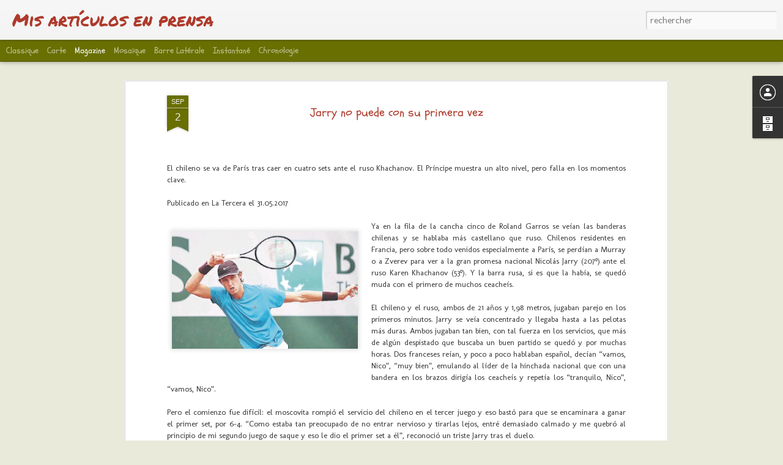

--- FILE ---
content_type: text/javascript; charset=UTF-8
request_url: http://erikaolavarriaprensa.blogspot.com/?v=0&action=initial&widgetId=BlogArchive1&responseType=js&xssi_token=AOuZoY6K-2GQtUgx-rVXRu2Cm9iRt2f3fw%3A1763934904675
body_size: 1885
content:
try {
_WidgetManager._HandleControllerResult('BlogArchive1', 'initial',{'url': 'http://erikaolavarriaprensa.blogspot.com/search?updated-min\x3d1969-12-31T16:00:00-08:00\x26updated-max\x3d292278994-08-17T07:12:55Z\x26max-results\x3d50', 'name': 'All Posts', 'expclass': 'expanded', 'toggleId': 'ALL-0', 'post-count': 97, 'data': [{'url': 'http://erikaolavarriaprensa.blogspot.com/2019/', 'name': '2019', 'expclass': 'expanded', 'toggleId': 'YEARLY-1546329600000', 'post-count': 21, 'data': [{'url': 'http://erikaolavarriaprensa.blogspot.com/2019/01/', 'name': 'janvier', 'expclass': 'expanded', 'toggleId': 'MONTHLY-1546329600000', 'post-count': 21, 'posts': [{'title': 'Gaultier, el escandaloso', 'url': 'http://erikaolavarriaprensa.blogspot.com/2019/01/gaultier-el-escandaloso.html'}, {'title': 'LA LIBERACI\xd3N DE OCTAVIO', 'url': 'http://erikaolavarriaprensa.blogspot.com/2019/01/la-liberacion-de-octavio.html'}, {'title': 'LUTECIA EL BOHEMIO RENACE', 'url': 'http://erikaolavarriaprensa.blogspot.com/2019/01/lutecia-el-bohemio-renace.html'}, {'title': 'BEAUPASSAGE Chic, gourmet y callejero', 'url': 'http://erikaolavarriaprensa.blogspot.com/2019/01/beaupassage-chic-gourmet-y-callejero.html'}, {'title': 'Un chileno suelto en Par\xeds', 'url': 'http://erikaolavarriaprensa.blogspot.com/2019/01/un-chileno-suelto-en-paris.html'}, {'title': 'Nacer y morir en B\xe9lgica', 'url': 'http://erikaolavarriaprensa.blogspot.com/2019/01/nacer-y-morir-en-belgica.html'}, {'title': 'ESOS RAROS PEINADOS NUEVOS', 'url': 'http://erikaolavarriaprensa.blogspot.com/2019/01/esos-raros-peinados-nuevos.html'}, {'title': 'Gaultieur regresa con esc\xe1ndalo', 'url': 'http://erikaolavarriaprensa.blogspot.com/2019/01/gaultieur-regresa-con-escandalo.html'}, {'title': 'Pen\xe9lope \x26amp; Javier, la pareja del momento', 'url': 'http://erikaolavarriaprensa.blogspot.com/2019/01/penelope-javier-la-pareja-del-momento.html'}, {'title': 'Entrevista exclusiva al bi\xf3grafo Andrew Morton: \u201cM...', 'url': 'http://erikaolavarriaprensa.blogspot.com/2019/01/entrevista-exclusiva-al-biografo-andrew.html'}, {'title': 'Corte decide esperar resultado de asilo de Palma S...', 'url': 'http://erikaolavarriaprensa.blogspot.com/2019/01/corte-decide-esperar-resultado-de-asilo.html'}, {'title': 'Fiscal\xeda francesa recomienda no dar extradici\xf3n a ...', 'url': 'http://erikaolavarriaprensa.blogspot.com/2019/01/fiscalia-francesa-recomienda-no-dar.html'}, {'title': 'Romain Goupil, cineasta y exl\xedder de los estudiant...', 'url': 'http://erikaolavarriaprensa.blogspot.com/2019/01/romain-goupil-cineasta-y-exlider-de-los.html'}, {'title': 'Cumplea\xf1os sin nostalgia: Francia conmemora 50 a\xf1o...', 'url': 'http://erikaolavarriaprensa.blogspot.com/2019/01/cumpleanos-sin-nostalgia-francia.html'}, {'title': 'Nicol\xe1s Jarry: \u201cQuiero salir a la cancha tranquilo\u201d', 'url': 'http://erikaolavarriaprensa.blogspot.com/2019/01/nicolas-jarry-quiero-salir-la-cancha.html'}, {'title': 'Jarry: \u201cSaco puras lecciones positivas\u201d', 'url': 'http://erikaolavarriaprensa.blogspot.com/2019/01/jarry-saco-puras-lecciones-positivas.html'}, {'title': 'Jodorowsky en cine y c\xf3mic: \u201cYo hago lo que quiero\u201d', 'url': 'http://erikaolavarriaprensa.blogspot.com/2019/01/jodorowsky-en-cine-y-comic-yo-hago-lo.html'}, {'title': 'Kevin Anderson: \u201cTengo muchas ganas de ver a Jarry\u201d', 'url': 'http://erikaolavarriaprensa.blogspot.com/2019/01/kevin-anderson-tengo-muchas-ganas-de.html'}, {'title': 'Palma Salamanca pide a tribunal franc\xe9s que no aut...', 'url': 'http://erikaolavarriaprensa.blogspot.com/2019/01/palma-salamanca-pide-tribunal-frances.html'}, {'title': 'Emmanuel Carr\xe8re: \u201cEn este momento no hay libro\u201d', 'url': 'http://erikaolavarriaprensa.blogspot.com/2019/01/emmanuel-carrere-en-este-momento-no-hay.html'}, {'title': 'Sebasti\xe3o Salgado, entre el dolor y la belleza', 'url': 'http://erikaolavarriaprensa.blogspot.com/2019/01/sebastiao-salgado-entre-el-dolor-y-la.html'}]}]}, {'url': 'http://erikaolavarriaprensa.blogspot.com/2018/', 'name': '2018', 'expclass': 'collapsed', 'toggleId': 'YEARLY-1514793600000', 'post-count': 4, 'data': [{'url': 'http://erikaolavarriaprensa.blogspot.com/2018/03/', 'name': 'mars', 'expclass': 'collapsed', 'toggleId': 'MONTHLY-1519891200000', 'post-count': 2}, {'url': 'http://erikaolavarriaprensa.blogspot.com/2018/01/', 'name': 'janvier', 'expclass': 'collapsed', 'toggleId': 'MONTHLY-1514793600000', 'post-count': 2}]}, {'url': 'http://erikaolavarriaprensa.blogspot.com/2017/', 'name': '2017', 'expclass': 'collapsed', 'toggleId': 'YEARLY-1483257600000', 'post-count': 26, 'data': [{'url': 'http://erikaolavarriaprensa.blogspot.com/2017/12/', 'name': 'd\xe9cembre', 'expclass': 'collapsed', 'toggleId': 'MONTHLY-1512115200000', 'post-count': 4}, {'url': 'http://erikaolavarriaprensa.blogspot.com/2017/09/', 'name': 'septembre', 'expclass': 'collapsed', 'toggleId': 'MONTHLY-1504249200000', 'post-count': 11}, {'url': 'http://erikaolavarriaprensa.blogspot.com/2017/05/', 'name': 'mai', 'expclass': 'collapsed', 'toggleId': 'MONTHLY-1493622000000', 'post-count': 2}, {'url': 'http://erikaolavarriaprensa.blogspot.com/2017/04/', 'name': 'avril', 'expclass': 'collapsed', 'toggleId': 'MONTHLY-1491030000000', 'post-count': 2}, {'url': 'http://erikaolavarriaprensa.blogspot.com/2017/03/', 'name': 'mars', 'expclass': 'collapsed', 'toggleId': 'MONTHLY-1488355200000', 'post-count': 3}, {'url': 'http://erikaolavarriaprensa.blogspot.com/2017/02/', 'name': 'f\xe9vrier', 'expclass': 'collapsed', 'toggleId': 'MONTHLY-1485936000000', 'post-count': 1}, {'url': 'http://erikaolavarriaprensa.blogspot.com/2017/01/', 'name': 'janvier', 'expclass': 'collapsed', 'toggleId': 'MONTHLY-1483257600000', 'post-count': 3}]}, {'url': 'http://erikaolavarriaprensa.blogspot.com/2016/', 'name': '2016', 'expclass': 'collapsed', 'toggleId': 'YEARLY-1451635200000', 'post-count': 24, 'data': [{'url': 'http://erikaolavarriaprensa.blogspot.com/2016/11/', 'name': 'novembre', 'expclass': 'collapsed', 'toggleId': 'MONTHLY-1477983600000', 'post-count': 1}, {'url': 'http://erikaolavarriaprensa.blogspot.com/2016/10/', 'name': 'octobre', 'expclass': 'collapsed', 'toggleId': 'MONTHLY-1475305200000', 'post-count': 2}, {'url': 'http://erikaolavarriaprensa.blogspot.com/2016/09/', 'name': 'septembre', 'expclass': 'collapsed', 'toggleId': 'MONTHLY-1472713200000', 'post-count': 4}, {'url': 'http://erikaolavarriaprensa.blogspot.com/2016/07/', 'name': 'juillet', 'expclass': 'collapsed', 'toggleId': 'MONTHLY-1467356400000', 'post-count': 2}, {'url': 'http://erikaolavarriaprensa.blogspot.com/2016/04/', 'name': 'avril', 'expclass': 'collapsed', 'toggleId': 'MONTHLY-1459494000000', 'post-count': 5}, {'url': 'http://erikaolavarriaprensa.blogspot.com/2016/02/', 'name': 'f\xe9vrier', 'expclass': 'collapsed', 'toggleId': 'MONTHLY-1454313600000', 'post-count': 5}, {'url': 'http://erikaolavarriaprensa.blogspot.com/2016/01/', 'name': 'janvier', 'expclass': 'collapsed', 'toggleId': 'MONTHLY-1451635200000', 'post-count': 5}]}, {'url': 'http://erikaolavarriaprensa.blogspot.com/2015/', 'name': '2015', 'expclass': 'collapsed', 'toggleId': 'YEARLY-1420099200000', 'post-count': 22, 'data': [{'url': 'http://erikaolavarriaprensa.blogspot.com/2015/12/', 'name': 'd\xe9cembre', 'expclass': 'collapsed', 'toggleId': 'MONTHLY-1448956800000', 'post-count': 4}, {'url': 'http://erikaolavarriaprensa.blogspot.com/2015/10/', 'name': 'octobre', 'expclass': 'collapsed', 'toggleId': 'MONTHLY-1443682800000', 'post-count': 3}, {'url': 'http://erikaolavarriaprensa.blogspot.com/2015/09/', 'name': 'septembre', 'expclass': 'collapsed', 'toggleId': 'MONTHLY-1441090800000', 'post-count': 1}, {'url': 'http://erikaolavarriaprensa.blogspot.com/2015/08/', 'name': 'ao\xfbt', 'expclass': 'collapsed', 'toggleId': 'MONTHLY-1438412400000', 'post-count': 1}, {'url': 'http://erikaolavarriaprensa.blogspot.com/2015/06/', 'name': 'juin', 'expclass': 'collapsed', 'toggleId': 'MONTHLY-1433142000000', 'post-count': 2}, {'url': 'http://erikaolavarriaprensa.blogspot.com/2015/04/', 'name': 'avril', 'expclass': 'collapsed', 'toggleId': 'MONTHLY-1427871600000', 'post-count': 11}]}], 'toggleopen': 'MONTHLY-1546329600000', 'style': 'HIERARCHY', 'title': 'Archives du blog'});
} catch (e) {
  if (typeof log != 'undefined') {
    log('HandleControllerResult failed: ' + e);
  }
}


--- FILE ---
content_type: text/javascript; charset=UTF-8
request_url: http://erikaolavarriaprensa.blogspot.com/?v=0&action=initial&widgetId=BlogArchive1&responseType=js&xssi_token=AOuZoY6K-2GQtUgx-rVXRu2Cm9iRt2f3fw%3A1763934904675
body_size: 1885
content:
try {
_WidgetManager._HandleControllerResult('BlogArchive1', 'initial',{'url': 'http://erikaolavarriaprensa.blogspot.com/search?updated-min\x3d1969-12-31T16:00:00-08:00\x26updated-max\x3d292278994-08-17T07:12:55Z\x26max-results\x3d50', 'name': 'All Posts', 'expclass': 'expanded', 'toggleId': 'ALL-0', 'post-count': 97, 'data': [{'url': 'http://erikaolavarriaprensa.blogspot.com/2019/', 'name': '2019', 'expclass': 'expanded', 'toggleId': 'YEARLY-1546329600000', 'post-count': 21, 'data': [{'url': 'http://erikaolavarriaprensa.blogspot.com/2019/01/', 'name': 'janvier', 'expclass': 'expanded', 'toggleId': 'MONTHLY-1546329600000', 'post-count': 21, 'posts': [{'title': 'Gaultier, el escandaloso', 'url': 'http://erikaolavarriaprensa.blogspot.com/2019/01/gaultier-el-escandaloso.html'}, {'title': 'LA LIBERACI\xd3N DE OCTAVIO', 'url': 'http://erikaolavarriaprensa.blogspot.com/2019/01/la-liberacion-de-octavio.html'}, {'title': 'LUTECIA EL BOHEMIO RENACE', 'url': 'http://erikaolavarriaprensa.blogspot.com/2019/01/lutecia-el-bohemio-renace.html'}, {'title': 'BEAUPASSAGE Chic, gourmet y callejero', 'url': 'http://erikaolavarriaprensa.blogspot.com/2019/01/beaupassage-chic-gourmet-y-callejero.html'}, {'title': 'Un chileno suelto en Par\xeds', 'url': 'http://erikaolavarriaprensa.blogspot.com/2019/01/un-chileno-suelto-en-paris.html'}, {'title': 'Nacer y morir en B\xe9lgica', 'url': 'http://erikaolavarriaprensa.blogspot.com/2019/01/nacer-y-morir-en-belgica.html'}, {'title': 'ESOS RAROS PEINADOS NUEVOS', 'url': 'http://erikaolavarriaprensa.blogspot.com/2019/01/esos-raros-peinados-nuevos.html'}, {'title': 'Gaultieur regresa con esc\xe1ndalo', 'url': 'http://erikaolavarriaprensa.blogspot.com/2019/01/gaultieur-regresa-con-escandalo.html'}, {'title': 'Pen\xe9lope \x26amp; Javier, la pareja del momento', 'url': 'http://erikaolavarriaprensa.blogspot.com/2019/01/penelope-javier-la-pareja-del-momento.html'}, {'title': 'Entrevista exclusiva al bi\xf3grafo Andrew Morton: \u201cM...', 'url': 'http://erikaolavarriaprensa.blogspot.com/2019/01/entrevista-exclusiva-al-biografo-andrew.html'}, {'title': 'Corte decide esperar resultado de asilo de Palma S...', 'url': 'http://erikaolavarriaprensa.blogspot.com/2019/01/corte-decide-esperar-resultado-de-asilo.html'}, {'title': 'Fiscal\xeda francesa recomienda no dar extradici\xf3n a ...', 'url': 'http://erikaolavarriaprensa.blogspot.com/2019/01/fiscalia-francesa-recomienda-no-dar.html'}, {'title': 'Romain Goupil, cineasta y exl\xedder de los estudiant...', 'url': 'http://erikaolavarriaprensa.blogspot.com/2019/01/romain-goupil-cineasta-y-exlider-de-los.html'}, {'title': 'Cumplea\xf1os sin nostalgia: Francia conmemora 50 a\xf1o...', 'url': 'http://erikaolavarriaprensa.blogspot.com/2019/01/cumpleanos-sin-nostalgia-francia.html'}, {'title': 'Nicol\xe1s Jarry: \u201cQuiero salir a la cancha tranquilo\u201d', 'url': 'http://erikaolavarriaprensa.blogspot.com/2019/01/nicolas-jarry-quiero-salir-la-cancha.html'}, {'title': 'Jarry: \u201cSaco puras lecciones positivas\u201d', 'url': 'http://erikaolavarriaprensa.blogspot.com/2019/01/jarry-saco-puras-lecciones-positivas.html'}, {'title': 'Jodorowsky en cine y c\xf3mic: \u201cYo hago lo que quiero\u201d', 'url': 'http://erikaolavarriaprensa.blogspot.com/2019/01/jodorowsky-en-cine-y-comic-yo-hago-lo.html'}, {'title': 'Kevin Anderson: \u201cTengo muchas ganas de ver a Jarry\u201d', 'url': 'http://erikaolavarriaprensa.blogspot.com/2019/01/kevin-anderson-tengo-muchas-ganas-de.html'}, {'title': 'Palma Salamanca pide a tribunal franc\xe9s que no aut...', 'url': 'http://erikaolavarriaprensa.blogspot.com/2019/01/palma-salamanca-pide-tribunal-frances.html'}, {'title': 'Emmanuel Carr\xe8re: \u201cEn este momento no hay libro\u201d', 'url': 'http://erikaolavarriaprensa.blogspot.com/2019/01/emmanuel-carrere-en-este-momento-no-hay.html'}, {'title': 'Sebasti\xe3o Salgado, entre el dolor y la belleza', 'url': 'http://erikaolavarriaprensa.blogspot.com/2019/01/sebastiao-salgado-entre-el-dolor-y-la.html'}]}]}, {'url': 'http://erikaolavarriaprensa.blogspot.com/2018/', 'name': '2018', 'expclass': 'collapsed', 'toggleId': 'YEARLY-1514793600000', 'post-count': 4, 'data': [{'url': 'http://erikaolavarriaprensa.blogspot.com/2018/03/', 'name': 'mars', 'expclass': 'collapsed', 'toggleId': 'MONTHLY-1519891200000', 'post-count': 2}, {'url': 'http://erikaolavarriaprensa.blogspot.com/2018/01/', 'name': 'janvier', 'expclass': 'collapsed', 'toggleId': 'MONTHLY-1514793600000', 'post-count': 2}]}, {'url': 'http://erikaolavarriaprensa.blogspot.com/2017/', 'name': '2017', 'expclass': 'collapsed', 'toggleId': 'YEARLY-1483257600000', 'post-count': 26, 'data': [{'url': 'http://erikaolavarriaprensa.blogspot.com/2017/12/', 'name': 'd\xe9cembre', 'expclass': 'collapsed', 'toggleId': 'MONTHLY-1512115200000', 'post-count': 4}, {'url': 'http://erikaolavarriaprensa.blogspot.com/2017/09/', 'name': 'septembre', 'expclass': 'collapsed', 'toggleId': 'MONTHLY-1504249200000', 'post-count': 11}, {'url': 'http://erikaolavarriaprensa.blogspot.com/2017/05/', 'name': 'mai', 'expclass': 'collapsed', 'toggleId': 'MONTHLY-1493622000000', 'post-count': 2}, {'url': 'http://erikaolavarriaprensa.blogspot.com/2017/04/', 'name': 'avril', 'expclass': 'collapsed', 'toggleId': 'MONTHLY-1491030000000', 'post-count': 2}, {'url': 'http://erikaolavarriaprensa.blogspot.com/2017/03/', 'name': 'mars', 'expclass': 'collapsed', 'toggleId': 'MONTHLY-1488355200000', 'post-count': 3}, {'url': 'http://erikaolavarriaprensa.blogspot.com/2017/02/', 'name': 'f\xe9vrier', 'expclass': 'collapsed', 'toggleId': 'MONTHLY-1485936000000', 'post-count': 1}, {'url': 'http://erikaolavarriaprensa.blogspot.com/2017/01/', 'name': 'janvier', 'expclass': 'collapsed', 'toggleId': 'MONTHLY-1483257600000', 'post-count': 3}]}, {'url': 'http://erikaolavarriaprensa.blogspot.com/2016/', 'name': '2016', 'expclass': 'collapsed', 'toggleId': 'YEARLY-1451635200000', 'post-count': 24, 'data': [{'url': 'http://erikaolavarriaprensa.blogspot.com/2016/11/', 'name': 'novembre', 'expclass': 'collapsed', 'toggleId': 'MONTHLY-1477983600000', 'post-count': 1}, {'url': 'http://erikaolavarriaprensa.blogspot.com/2016/10/', 'name': 'octobre', 'expclass': 'collapsed', 'toggleId': 'MONTHLY-1475305200000', 'post-count': 2}, {'url': 'http://erikaolavarriaprensa.blogspot.com/2016/09/', 'name': 'septembre', 'expclass': 'collapsed', 'toggleId': 'MONTHLY-1472713200000', 'post-count': 4}, {'url': 'http://erikaolavarriaprensa.blogspot.com/2016/07/', 'name': 'juillet', 'expclass': 'collapsed', 'toggleId': 'MONTHLY-1467356400000', 'post-count': 2}, {'url': 'http://erikaolavarriaprensa.blogspot.com/2016/04/', 'name': 'avril', 'expclass': 'collapsed', 'toggleId': 'MONTHLY-1459494000000', 'post-count': 5}, {'url': 'http://erikaolavarriaprensa.blogspot.com/2016/02/', 'name': 'f\xe9vrier', 'expclass': 'collapsed', 'toggleId': 'MONTHLY-1454313600000', 'post-count': 5}, {'url': 'http://erikaolavarriaprensa.blogspot.com/2016/01/', 'name': 'janvier', 'expclass': 'collapsed', 'toggleId': 'MONTHLY-1451635200000', 'post-count': 5}]}, {'url': 'http://erikaolavarriaprensa.blogspot.com/2015/', 'name': '2015', 'expclass': 'collapsed', 'toggleId': 'YEARLY-1420099200000', 'post-count': 22, 'data': [{'url': 'http://erikaolavarriaprensa.blogspot.com/2015/12/', 'name': 'd\xe9cembre', 'expclass': 'collapsed', 'toggleId': 'MONTHLY-1448956800000', 'post-count': 4}, {'url': 'http://erikaolavarriaprensa.blogspot.com/2015/10/', 'name': 'octobre', 'expclass': 'collapsed', 'toggleId': 'MONTHLY-1443682800000', 'post-count': 3}, {'url': 'http://erikaolavarriaprensa.blogspot.com/2015/09/', 'name': 'septembre', 'expclass': 'collapsed', 'toggleId': 'MONTHLY-1441090800000', 'post-count': 1}, {'url': 'http://erikaolavarriaprensa.blogspot.com/2015/08/', 'name': 'ao\xfbt', 'expclass': 'collapsed', 'toggleId': 'MONTHLY-1438412400000', 'post-count': 1}, {'url': 'http://erikaolavarriaprensa.blogspot.com/2015/06/', 'name': 'juin', 'expclass': 'collapsed', 'toggleId': 'MONTHLY-1433142000000', 'post-count': 2}, {'url': 'http://erikaolavarriaprensa.blogspot.com/2015/04/', 'name': 'avril', 'expclass': 'collapsed', 'toggleId': 'MONTHLY-1427871600000', 'post-count': 11}]}], 'toggleopen': 'MONTHLY-1546329600000', 'style': 'HIERARCHY', 'title': 'Archives du blog'});
} catch (e) {
  if (typeof log != 'undefined') {
    log('HandleControllerResult failed: ' + e);
  }
}
